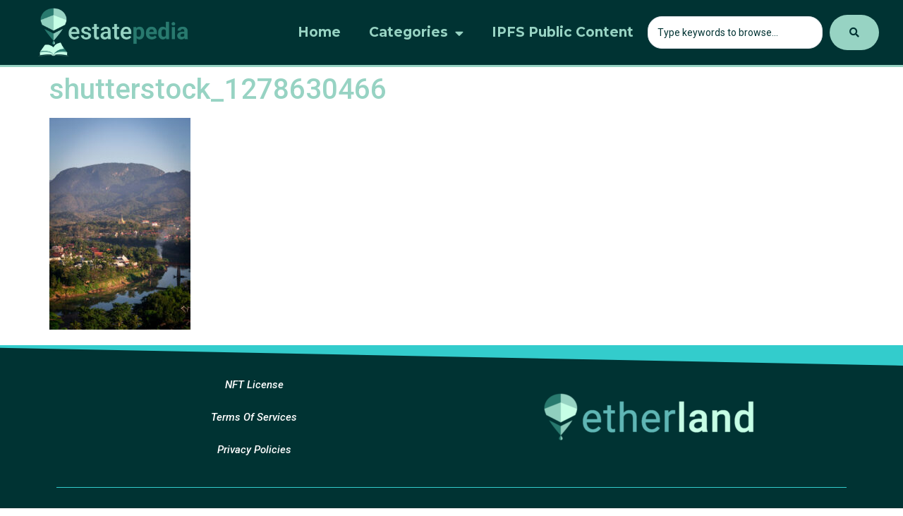

--- FILE ---
content_type: text/html; charset=UTF-8
request_url: https://estatepedia.etherland.world/shutterstock_1278630466/
body_size: 14303
content:
<!doctype html>
<html dir="ltr" lang="en-US"
	prefix="og: https://ogp.me/ns#" >
<head>
	<meta charset="UTF-8">
	<meta name="viewport" content="width=device-width, initial-scale=1">
	<link rel="profile" href="https://gmpg.org/xfn/11">
	<title>shutterstock_1278630466 - Estatepedia</title>

		<!-- All in One SEO 4.4.3 - aioseo.com -->
		<meta name="robots" content="max-image-preview:large" />
		<link rel="canonical" href="https://estatepedia.etherland.world/shutterstock_1278630466/" />
		<meta name="generator" content="All in One SEO (AIOSEO) 4.4.3" />
		<meta property="og:locale" content="en_US" />
		<meta property="og:site_name" content="Estatepedia - Saving Real Estate From Oblivion" />
		<meta property="og:type" content="article" />
		<meta property="og:title" content="shutterstock_1278630466 - Estatepedia" />
		<meta property="og:url" content="https://estatepedia.etherland.world/shutterstock_1278630466/" />
		<meta property="og:image" content="https://estatepedia.etherland.world/wp-content/uploads/2022/07/logo-estatepedia.png" />
		<meta property="og:image:secure_url" content="https://estatepedia.etherland.world/wp-content/uploads/2022/07/logo-estatepedia.png" />
		<meta property="og:image:width" content="1658" />
		<meta property="og:image:height" content="500" />
		<meta property="article:published_time" content="2022-10-31T00:29:06+00:00" />
		<meta property="article:modified_time" content="2022-10-31T00:29:06+00:00" />
		<meta name="twitter:card" content="summary_large_image" />
		<meta name="twitter:site" content="@EtherLandID" />
		<meta name="twitter:title" content="shutterstock_1278630466 - Estatepedia" />
		<meta name="twitter:creator" content="@EtherLandID" />
		<meta name="twitter:image" content="https://estatepedia.etherland.world/wp-content/uploads/2022/07/logo-estatepedia.png" />
		<script type="application/ld+json" class="aioseo-schema">
			{"@context":"https:\/\/schema.org","@graph":[{"@type":"BreadcrumbList","@id":"https:\/\/estatepedia.etherland.world\/shutterstock_1278630466\/#breadcrumblist","itemListElement":[{"@type":"ListItem","@id":"https:\/\/estatepedia.etherland.world\/#listItem","position":1,"item":{"@type":"WebPage","@id":"https:\/\/estatepedia.etherland.world\/","name":"Home","description":"The Estatepedia maintains and securely stores a wide range of data from Landmarks to Commercial Real Estate while granting ever-lasting traceability.","url":"https:\/\/estatepedia.etherland.world\/"},"nextItem":"https:\/\/estatepedia.etherland.world\/shutterstock_1278630466\/#listItem"},{"@type":"ListItem","@id":"https:\/\/estatepedia.etherland.world\/shutterstock_1278630466\/#listItem","position":2,"item":{"@type":"WebPage","@id":"https:\/\/estatepedia.etherland.world\/shutterstock_1278630466\/","name":"shutterstock_1278630466","url":"https:\/\/estatepedia.etherland.world\/shutterstock_1278630466\/"},"previousItem":"https:\/\/estatepedia.etherland.world\/#listItem"}]},{"@type":"ItemPage","@id":"https:\/\/estatepedia.etherland.world\/shutterstock_1278630466\/#itempage","url":"https:\/\/estatepedia.etherland.world\/shutterstock_1278630466\/","name":"shutterstock_1278630466 - Estatepedia","inLanguage":"en-US","isPartOf":{"@id":"https:\/\/estatepedia.etherland.world\/#website"},"breadcrumb":{"@id":"https:\/\/estatepedia.etherland.world\/shutterstock_1278630466\/#breadcrumblist"},"author":{"@id":"https:\/\/estatepedia.etherland.world\/author\/root_qr2y0yom\/#author"},"creator":{"@id":"https:\/\/estatepedia.etherland.world\/author\/root_qr2y0yom\/#author"},"datePublished":"2022-10-31T00:29:06+00:00","dateModified":"2022-10-31T00:29:06+00:00"},{"@type":"Organization","@id":"https:\/\/estatepedia.etherland.world\/#organization","name":"Estatepedia","url":"https:\/\/estatepedia.etherland.world\/","logo":{"@type":"ImageObject","url":"https:\/\/estatepedia.etherland.world\/wp-content\/uploads\/2022\/11\/cropped-favicon-estate2-1.png","@id":"https:\/\/estatepedia.etherland.world\/#organizationLogo","width":512,"height":512},"image":{"@id":"https:\/\/estatepedia.etherland.world\/#organizationLogo"},"sameAs":["https:\/\/twitter.com\/EtherLandID"]},{"@type":"Person","@id":"https:\/\/estatepedia.etherland.world\/author\/root_qr2y0yom\/#author","url":"https:\/\/estatepedia.etherland.world\/author\/root_qr2y0yom\/","name":"admin","image":{"@type":"ImageObject","@id":"https:\/\/estatepedia.etherland.world\/shutterstock_1278630466\/#authorImage","url":"https:\/\/secure.gravatar.com\/avatar\/be4edecfb584bec52c646a46a9d4dd09820566f38a65c0e9e4c875982476665d?s=96&d=mm&r=g","width":96,"height":96,"caption":"admin"}},{"@type":"WebSite","@id":"https:\/\/estatepedia.etherland.world\/#website","url":"https:\/\/estatepedia.etherland.world\/","name":"Estatepedia","description":"Saving Real Estate From Oblivion","inLanguage":"en-US","publisher":{"@id":"https:\/\/estatepedia.etherland.world\/#organization"}}]}
		</script>
		<!-- All in One SEO -->

<link rel="alternate" type="application/rss+xml" title="Estatepedia &raquo; Feed" href="https://estatepedia.etherland.world/feed/" />
<link rel="alternate" type="application/rss+xml" title="Estatepedia &raquo; Comments Feed" href="https://estatepedia.etherland.world/comments/feed/" />
<link rel="alternate" title="oEmbed (JSON)" type="application/json+oembed" href="https://estatepedia.etherland.world/wp-json/oembed/1.0/embed?url=https%3A%2F%2Festatepedia.etherland.world%2Fshutterstock_1278630466%2F" />
<link rel="alternate" title="oEmbed (XML)" type="text/xml+oembed" href="https://estatepedia.etherland.world/wp-json/oembed/1.0/embed?url=https%3A%2F%2Festatepedia.etherland.world%2Fshutterstock_1278630466%2F&#038;format=xml" />
		<!-- This site uses the Google Analytics by MonsterInsights plugin v8.18 - Using Analytics tracking - https://www.monsterinsights.com/ -->
		<!-- Note: MonsterInsights is not currently configured on this site. The site owner needs to authenticate with Google Analytics in the MonsterInsights settings panel. -->
					<!-- No tracking code set -->
				<!-- / Google Analytics by MonsterInsights -->
		<style id='wp-img-auto-sizes-contain-inline-css'>
img:is([sizes=auto i],[sizes^="auto," i]){contain-intrinsic-size:3000px 1500px}
/*# sourceURL=wp-img-auto-sizes-contain-inline-css */
</style>
<style id='wp-emoji-styles-inline-css'>

	img.wp-smiley, img.emoji {
		display: inline !important;
		border: none !important;
		box-shadow: none !important;
		height: 1em !important;
		width: 1em !important;
		margin: 0 0.07em !important;
		vertical-align: -0.1em !important;
		background: none !important;
		padding: 0 !important;
	}
/*# sourceURL=wp-emoji-styles-inline-css */
</style>
<link rel='stylesheet' id='wp-block-library-css' href='https://estatepedia.etherland.world/wp-includes/css/dist/block-library/style.min.css?ver=6.9' media='all' />
<style id='global-styles-inline-css'>
:root{--wp--preset--aspect-ratio--square: 1;--wp--preset--aspect-ratio--4-3: 4/3;--wp--preset--aspect-ratio--3-4: 3/4;--wp--preset--aspect-ratio--3-2: 3/2;--wp--preset--aspect-ratio--2-3: 2/3;--wp--preset--aspect-ratio--16-9: 16/9;--wp--preset--aspect-ratio--9-16: 9/16;--wp--preset--color--black: #000000;--wp--preset--color--cyan-bluish-gray: #abb8c3;--wp--preset--color--white: #ffffff;--wp--preset--color--pale-pink: #f78da7;--wp--preset--color--vivid-red: #cf2e2e;--wp--preset--color--luminous-vivid-orange: #ff6900;--wp--preset--color--luminous-vivid-amber: #fcb900;--wp--preset--color--light-green-cyan: #7bdcb5;--wp--preset--color--vivid-green-cyan: #00d084;--wp--preset--color--pale-cyan-blue: #8ed1fc;--wp--preset--color--vivid-cyan-blue: #0693e3;--wp--preset--color--vivid-purple: #9b51e0;--wp--preset--gradient--vivid-cyan-blue-to-vivid-purple: linear-gradient(135deg,rgb(6,147,227) 0%,rgb(155,81,224) 100%);--wp--preset--gradient--light-green-cyan-to-vivid-green-cyan: linear-gradient(135deg,rgb(122,220,180) 0%,rgb(0,208,130) 100%);--wp--preset--gradient--luminous-vivid-amber-to-luminous-vivid-orange: linear-gradient(135deg,rgb(252,185,0) 0%,rgb(255,105,0) 100%);--wp--preset--gradient--luminous-vivid-orange-to-vivid-red: linear-gradient(135deg,rgb(255,105,0) 0%,rgb(207,46,46) 100%);--wp--preset--gradient--very-light-gray-to-cyan-bluish-gray: linear-gradient(135deg,rgb(238,238,238) 0%,rgb(169,184,195) 100%);--wp--preset--gradient--cool-to-warm-spectrum: linear-gradient(135deg,rgb(74,234,220) 0%,rgb(151,120,209) 20%,rgb(207,42,186) 40%,rgb(238,44,130) 60%,rgb(251,105,98) 80%,rgb(254,248,76) 100%);--wp--preset--gradient--blush-light-purple: linear-gradient(135deg,rgb(255,206,236) 0%,rgb(152,150,240) 100%);--wp--preset--gradient--blush-bordeaux: linear-gradient(135deg,rgb(254,205,165) 0%,rgb(254,45,45) 50%,rgb(107,0,62) 100%);--wp--preset--gradient--luminous-dusk: linear-gradient(135deg,rgb(255,203,112) 0%,rgb(199,81,192) 50%,rgb(65,88,208) 100%);--wp--preset--gradient--pale-ocean: linear-gradient(135deg,rgb(255,245,203) 0%,rgb(182,227,212) 50%,rgb(51,167,181) 100%);--wp--preset--gradient--electric-grass: linear-gradient(135deg,rgb(202,248,128) 0%,rgb(113,206,126) 100%);--wp--preset--gradient--midnight: linear-gradient(135deg,rgb(2,3,129) 0%,rgb(40,116,252) 100%);--wp--preset--font-size--small: 13px;--wp--preset--font-size--medium: 20px;--wp--preset--font-size--large: 36px;--wp--preset--font-size--x-large: 42px;--wp--preset--spacing--20: 0.44rem;--wp--preset--spacing--30: 0.67rem;--wp--preset--spacing--40: 1rem;--wp--preset--spacing--50: 1.5rem;--wp--preset--spacing--60: 2.25rem;--wp--preset--spacing--70: 3.38rem;--wp--preset--spacing--80: 5.06rem;--wp--preset--shadow--natural: 6px 6px 9px rgba(0, 0, 0, 0.2);--wp--preset--shadow--deep: 12px 12px 50px rgba(0, 0, 0, 0.4);--wp--preset--shadow--sharp: 6px 6px 0px rgba(0, 0, 0, 0.2);--wp--preset--shadow--outlined: 6px 6px 0px -3px rgb(255, 255, 255), 6px 6px rgb(0, 0, 0);--wp--preset--shadow--crisp: 6px 6px 0px rgb(0, 0, 0);}:where(.is-layout-flex){gap: 0.5em;}:where(.is-layout-grid){gap: 0.5em;}body .is-layout-flex{display: flex;}.is-layout-flex{flex-wrap: wrap;align-items: center;}.is-layout-flex > :is(*, div){margin: 0;}body .is-layout-grid{display: grid;}.is-layout-grid > :is(*, div){margin: 0;}:where(.wp-block-columns.is-layout-flex){gap: 2em;}:where(.wp-block-columns.is-layout-grid){gap: 2em;}:where(.wp-block-post-template.is-layout-flex){gap: 1.25em;}:where(.wp-block-post-template.is-layout-grid){gap: 1.25em;}.has-black-color{color: var(--wp--preset--color--black) !important;}.has-cyan-bluish-gray-color{color: var(--wp--preset--color--cyan-bluish-gray) !important;}.has-white-color{color: var(--wp--preset--color--white) !important;}.has-pale-pink-color{color: var(--wp--preset--color--pale-pink) !important;}.has-vivid-red-color{color: var(--wp--preset--color--vivid-red) !important;}.has-luminous-vivid-orange-color{color: var(--wp--preset--color--luminous-vivid-orange) !important;}.has-luminous-vivid-amber-color{color: var(--wp--preset--color--luminous-vivid-amber) !important;}.has-light-green-cyan-color{color: var(--wp--preset--color--light-green-cyan) !important;}.has-vivid-green-cyan-color{color: var(--wp--preset--color--vivid-green-cyan) !important;}.has-pale-cyan-blue-color{color: var(--wp--preset--color--pale-cyan-blue) !important;}.has-vivid-cyan-blue-color{color: var(--wp--preset--color--vivid-cyan-blue) !important;}.has-vivid-purple-color{color: var(--wp--preset--color--vivid-purple) !important;}.has-black-background-color{background-color: var(--wp--preset--color--black) !important;}.has-cyan-bluish-gray-background-color{background-color: var(--wp--preset--color--cyan-bluish-gray) !important;}.has-white-background-color{background-color: var(--wp--preset--color--white) !important;}.has-pale-pink-background-color{background-color: var(--wp--preset--color--pale-pink) !important;}.has-vivid-red-background-color{background-color: var(--wp--preset--color--vivid-red) !important;}.has-luminous-vivid-orange-background-color{background-color: var(--wp--preset--color--luminous-vivid-orange) !important;}.has-luminous-vivid-amber-background-color{background-color: var(--wp--preset--color--luminous-vivid-amber) !important;}.has-light-green-cyan-background-color{background-color: var(--wp--preset--color--light-green-cyan) !important;}.has-vivid-green-cyan-background-color{background-color: var(--wp--preset--color--vivid-green-cyan) !important;}.has-pale-cyan-blue-background-color{background-color: var(--wp--preset--color--pale-cyan-blue) !important;}.has-vivid-cyan-blue-background-color{background-color: var(--wp--preset--color--vivid-cyan-blue) !important;}.has-vivid-purple-background-color{background-color: var(--wp--preset--color--vivid-purple) !important;}.has-black-border-color{border-color: var(--wp--preset--color--black) !important;}.has-cyan-bluish-gray-border-color{border-color: var(--wp--preset--color--cyan-bluish-gray) !important;}.has-white-border-color{border-color: var(--wp--preset--color--white) !important;}.has-pale-pink-border-color{border-color: var(--wp--preset--color--pale-pink) !important;}.has-vivid-red-border-color{border-color: var(--wp--preset--color--vivid-red) !important;}.has-luminous-vivid-orange-border-color{border-color: var(--wp--preset--color--luminous-vivid-orange) !important;}.has-luminous-vivid-amber-border-color{border-color: var(--wp--preset--color--luminous-vivid-amber) !important;}.has-light-green-cyan-border-color{border-color: var(--wp--preset--color--light-green-cyan) !important;}.has-vivid-green-cyan-border-color{border-color: var(--wp--preset--color--vivid-green-cyan) !important;}.has-pale-cyan-blue-border-color{border-color: var(--wp--preset--color--pale-cyan-blue) !important;}.has-vivid-cyan-blue-border-color{border-color: var(--wp--preset--color--vivid-cyan-blue) !important;}.has-vivid-purple-border-color{border-color: var(--wp--preset--color--vivid-purple) !important;}.has-vivid-cyan-blue-to-vivid-purple-gradient-background{background: var(--wp--preset--gradient--vivid-cyan-blue-to-vivid-purple) !important;}.has-light-green-cyan-to-vivid-green-cyan-gradient-background{background: var(--wp--preset--gradient--light-green-cyan-to-vivid-green-cyan) !important;}.has-luminous-vivid-amber-to-luminous-vivid-orange-gradient-background{background: var(--wp--preset--gradient--luminous-vivid-amber-to-luminous-vivid-orange) !important;}.has-luminous-vivid-orange-to-vivid-red-gradient-background{background: var(--wp--preset--gradient--luminous-vivid-orange-to-vivid-red) !important;}.has-very-light-gray-to-cyan-bluish-gray-gradient-background{background: var(--wp--preset--gradient--very-light-gray-to-cyan-bluish-gray) !important;}.has-cool-to-warm-spectrum-gradient-background{background: var(--wp--preset--gradient--cool-to-warm-spectrum) !important;}.has-blush-light-purple-gradient-background{background: var(--wp--preset--gradient--blush-light-purple) !important;}.has-blush-bordeaux-gradient-background{background: var(--wp--preset--gradient--blush-bordeaux) !important;}.has-luminous-dusk-gradient-background{background: var(--wp--preset--gradient--luminous-dusk) !important;}.has-pale-ocean-gradient-background{background: var(--wp--preset--gradient--pale-ocean) !important;}.has-electric-grass-gradient-background{background: var(--wp--preset--gradient--electric-grass) !important;}.has-midnight-gradient-background{background: var(--wp--preset--gradient--midnight) !important;}.has-small-font-size{font-size: var(--wp--preset--font-size--small) !important;}.has-medium-font-size{font-size: var(--wp--preset--font-size--medium) !important;}.has-large-font-size{font-size: var(--wp--preset--font-size--large) !important;}.has-x-large-font-size{font-size: var(--wp--preset--font-size--x-large) !important;}
/*# sourceURL=global-styles-inline-css */
</style>

<style id='classic-theme-styles-inline-css'>
/*! This file is auto-generated */
.wp-block-button__link{color:#fff;background-color:#32373c;border-radius:9999px;box-shadow:none;text-decoration:none;padding:calc(.667em + 2px) calc(1.333em + 2px);font-size:1.125em}.wp-block-file__button{background:#32373c;color:#fff;text-decoration:none}
/*# sourceURL=/wp-includes/css/classic-themes.min.css */
</style>
<link rel='stylesheet' id='sbttb-fonts-css' href='https://estatepedia.etherland.world/wp-content/plugins/smooth-back-to-top-button/assets/css/sbttb-fonts.css?ver=1.1.11' media='all' />
<link rel='stylesheet' id='sbttb-style-css' href='https://estatepedia.etherland.world/wp-content/plugins/smooth-back-to-top-button/assets/css/smooth-back-to-top-button.css?ver=1.1.11' media='all' />
<link rel='stylesheet' id='hello-elementor-css' href='https://estatepedia.etherland.world/wp-content/themes/hello-elementor/style.min.css?ver=2.8.1' media='all' />
<link rel='stylesheet' id='hello-elementor-theme-style-css' href='https://estatepedia.etherland.world/wp-content/themes/hello-elementor/theme.min.css?ver=2.8.1' media='all' />
<link rel='stylesheet' id='elementor-frontend-css' href='https://estatepedia.etherland.world/wp-content/uploads/elementor/css/custom-frontend-lite.min.css?ver=1692708660' media='all' />
<link rel='stylesheet' id='elementor-post-5-css' href='https://estatepedia.etherland.world/wp-content/uploads/elementor/css/post-5.css?ver=1692708660' media='all' />
<link rel='stylesheet' id='elementor-icons-css' href='https://estatepedia.etherland.world/wp-content/plugins/elementor/assets/lib/eicons/css/elementor-icons.min.css?ver=5.21.0' media='all' />
<link rel='stylesheet' id='swiper-css' href='https://estatepedia.etherland.world/wp-content/plugins/elementor/assets/lib/swiper/css/swiper.min.css?ver=5.3.6' media='all' />
<link rel='stylesheet' id='elementor-pro-css' href='https://estatepedia.etherland.world/wp-content/uploads/elementor/css/custom-pro-frontend-lite.min.css?ver=1692708671' media='all' />
<link rel='stylesheet' id='elementor-global-css' href='https://estatepedia.etherland.world/wp-content/uploads/elementor/css/global.css?ver=1692708657' media='all' />
<link rel='stylesheet' id='elementor-post-8269-css' href='https://estatepedia.etherland.world/wp-content/uploads/elementor/css/post-8269.css?ver=1695036633' media='all' />
<link rel='stylesheet' id='elementor-post-8222-css' href='https://estatepedia.etherland.world/wp-content/uploads/elementor/css/post-8222.css?ver=1692708658' media='all' />
<link rel='stylesheet' id='jquery-chosen-css' href='https://estatepedia.etherland.world/wp-content/plugins/jet-search/assets/lib/chosen/chosen.min.css?ver=1.8.7' media='all' />
<link rel='stylesheet' id='jet-search-css' href='https://estatepedia.etherland.world/wp-content/plugins/jet-search/assets/css/jet-search.css?ver=3.0.2' media='all' />
<link rel='stylesheet' id='google-fonts-1-css' href='https://fonts.googleapis.com/css?family=Roboto%3A100%2C100italic%2C200%2C200italic%2C300%2C300italic%2C400%2C400italic%2C500%2C500italic%2C600%2C600italic%2C700%2C700italic%2C800%2C800italic%2C900%2C900italic%7CRoboto+Slab%3A100%2C100italic%2C200%2C200italic%2C300%2C300italic%2C400%2C400italic%2C500%2C500italic%2C600%2C600italic%2C700%2C700italic%2C800%2C800italic%2C900%2C900italic%7CSquada+One%3A100%2C100italic%2C200%2C200italic%2C300%2C300italic%2C400%2C400italic%2C500%2C500italic%2C600%2C600italic%2C700%2C700italic%2C800%2C800italic%2C900%2C900italic%7CMontserrat%3A100%2C100italic%2C200%2C200italic%2C300%2C300italic%2C400%2C400italic%2C500%2C500italic%2C600%2C600italic%2C700%2C700italic%2C800%2C800italic%2C900%2C900italic&#038;display=auto&#038;ver=6.9' media='all' />
<link rel='stylesheet' id='elementor-icons-shared-0-css' href='https://estatepedia.etherland.world/wp-content/plugins/elementor/assets/lib/font-awesome/css/fontawesome.min.css?ver=5.15.3' media='all' />
<link rel='stylesheet' id='elementor-icons-fa-solid-css' href='https://estatepedia.etherland.world/wp-content/plugins/elementor/assets/lib/font-awesome/css/solid.min.css?ver=5.15.3' media='all' />
<link rel='stylesheet' id='elementor-icons-fa-brands-css' href='https://estatepedia.etherland.world/wp-content/plugins/elementor/assets/lib/font-awesome/css/brands.min.css?ver=5.15.3' media='all' />
<link rel="preconnect" href="https://fonts.gstatic.com/" crossorigin><script src="https://estatepedia.etherland.world/wp-includes/js/jquery/jquery.min.js?ver=3.7.1" id="jquery-core-js"></script>
<script src="https://estatepedia.etherland.world/wp-includes/js/jquery/jquery-migrate.min.js?ver=3.4.1" id="jquery-migrate-js"></script>
<link rel="https://api.w.org/" href="https://estatepedia.etherland.world/wp-json/" /><link rel="alternate" title="JSON" type="application/json" href="https://estatepedia.etherland.world/wp-json/wp/v2/media/6353" /><link rel="EditURI" type="application/rsd+xml" title="RSD" href="https://estatepedia.etherland.world/xmlrpc.php?rsd" />
<meta name="generator" content="WordPress 6.9" />
<link rel='shortlink' href='https://estatepedia.etherland.world/?p=6353' />

            <style type="text/css">
                .progress-wrap {
                    bottom: 25px;
                    height: 55px;
                    width: 55px;
                    border-radius: 55px;
                    background-color: #97d3c3;
                    box-shadow: inset 0 0 0 2px #97d3c3;
                }

                .progress-wrap.btn-left-side {
                    left: 25px;
                }

                .progress-wrap.btn-right-side {
                    right: 25px;
                }

                .progress-wrap::after {
                    width: 55px;
                    height: 55px;
                    color: #003333;
                    font-size: 30px;
                    content: '\e900';
                    line-height: 55px;
                }

                .progress-wrap:hover::after {
                    color: #003333;
                }

                .progress-wrap svg.progress-circle path {
                    stroke: #003333;
                    stroke-width: 5px;
                }

                
                
                
            </style>

			
        <script type="text/javascript">
            var jQueryMigrateHelperHasSentDowngrade = false;

			window.onerror = function( msg, url, line, col, error ) {
				// Break out early, do not processing if a downgrade reqeust was already sent.
				if ( jQueryMigrateHelperHasSentDowngrade ) {
					return true;
                }

				var xhr = new XMLHttpRequest();
				var nonce = '1302d5befc';
				var jQueryFunctions = [
					'andSelf',
					'browser',
					'live',
					'boxModel',
					'support.boxModel',
					'size',
					'swap',
					'clean',
					'sub',
                ];
				var match_pattern = /\)\.(.+?) is not a function/;
                var erroredFunction = msg.match( match_pattern );

                // If there was no matching functions, do not try to downgrade.
                if ( null === erroredFunction || typeof erroredFunction !== 'object' || typeof erroredFunction[1] === "undefined" || -1 === jQueryFunctions.indexOf( erroredFunction[1] ) ) {
                    return true;
                }

                // Set that we've now attempted a downgrade request.
                jQueryMigrateHelperHasSentDowngrade = true;

				xhr.open( 'POST', 'https://estatepedia.etherland.world/wp-admin/admin-ajax.php' );
				xhr.setRequestHeader( 'Content-Type', 'application/x-www-form-urlencoded' );
				xhr.onload = function () {
					var response,
                        reload = false;

					if ( 200 === xhr.status ) {
                        try {
                        	response = JSON.parse( xhr.response );

                        	reload = response.data.reload;
                        } catch ( e ) {
                        	reload = false;
                        }
                    }

					// Automatically reload the page if a deprecation caused an automatic downgrade, ensure visitors get the best possible experience.
					if ( reload ) {
						location.reload();
                    }
				};

				xhr.send( encodeURI( 'action=jquery-migrate-downgrade-version&_wpnonce=' + nonce ) );

				// Suppress error alerts in older browsers
				return true;
			}
        </script>

		<meta name="generator" content="Elementor 3.15.3; features: e_dom_optimization, e_optimized_assets_loading, e_optimized_css_loading, additional_custom_breakpoints; settings: css_print_method-external, google_font-enabled, font_display-auto">
<link rel="icon" href="https://estatepedia.etherland.world/wp-content/uploads/2022/11/cropped-favicon-estate2-1-32x32.png" sizes="32x32" />
<link rel="icon" href="https://estatepedia.etherland.world/wp-content/uploads/2022/11/cropped-favicon-estate2-1-192x192.png" sizes="192x192" />
<link rel="apple-touch-icon" href="https://estatepedia.etherland.world/wp-content/uploads/2022/11/cropped-favicon-estate2-1-180x180.png" />
<meta name="msapplication-TileImage" content="https://estatepedia.etherland.world/wp-content/uploads/2022/11/cropped-favicon-estate2-1-270x270.png" />
<link rel='stylesheet' id='e-animations-css' href='https://estatepedia.etherland.world/wp-content/plugins/elementor/assets/lib/animations/animations.min.css?ver=3.15.3' media='all' />
</head>
<body class="attachment wp-singular attachment-template-default single single-attachment postid-6353 attachmentid-6353 attachment-jpeg wp-custom-logo wp-theme-hello-elementor elementor-default elementor-kit-5">


<a class="skip-link screen-reader-text" href="#content">Skip to content</a>

		<header data-elementor-type="header" data-elementor-id="8269" class="elementor elementor-8269 elementor-location-header" data-elementor-post-type="elementor_library">
								<header class="elementor-section elementor-top-section elementor-element elementor-element-20a61f72 elementor-section-content-middle elementor-section-full_width elementor-section-stretched elementor-section-height-default elementor-section-height-default" data-id="20a61f72" data-element_type="section" data-settings="{&quot;background_background&quot;:&quot;classic&quot;,&quot;stretch_section&quot;:&quot;section-stretched&quot;,&quot;sticky&quot;:&quot;top&quot;,&quot;sticky_on&quot;:[&quot;widescreen&quot;,&quot;desktop&quot;,&quot;tablet_extra&quot;,&quot;tablet&quot;,&quot;mobile&quot;],&quot;sticky_offset&quot;:0,&quot;sticky_effects_offset&quot;:0}">
						<div class="elementor-container elementor-column-gap-no">
					<div class="elementor-column elementor-col-33 elementor-top-column elementor-element elementor-element-5ccf7f70" data-id="5ccf7f70" data-element_type="column">
			<div class="elementor-widget-wrap elementor-element-populated">
								<div class="elementor-element elementor-element-5f39c546 elementor-widget elementor-widget-theme-site-logo elementor-widget-image" data-id="5f39c546" data-element_type="widget" data-widget_type="theme-site-logo.default">
				<div class="elementor-widget-container">
			<style>/*! elementor - v3.15.0 - 20-08-2023 */
.elementor-widget-image{text-align:center}.elementor-widget-image a{display:inline-block}.elementor-widget-image a img[src$=".svg"]{width:48px}.elementor-widget-image img{vertical-align:middle;display:inline-block}</style>								<a href="https://estatepedia.etherland.world">
			<img width="1658" height="500" src="https://estatepedia.etherland.world/wp-content/uploads/2022/07/logo-estatepedia.png" class="attachment-full size-full wp-image-7703" alt="" srcset="https://estatepedia.etherland.world/wp-content/uploads/2022/07/logo-estatepedia.png 1658w, https://estatepedia.etherland.world/wp-content/uploads/2022/07/logo-estatepedia-300x90.png 300w, https://estatepedia.etherland.world/wp-content/uploads/2022/07/logo-estatepedia-1024x309.png 1024w, https://estatepedia.etherland.world/wp-content/uploads/2022/07/logo-estatepedia-768x232.png 768w, https://estatepedia.etherland.world/wp-content/uploads/2022/07/logo-estatepedia-1536x463.png 1536w, https://estatepedia.etherland.world/wp-content/uploads/2022/07/logo-estatepedia-750x226.png 750w" sizes="(max-width: 1658px) 100vw, 1658px" />				</a>
											</div>
				</div>
					</div>
		</div>
				<div class="elementor-column elementor-col-33 elementor-top-column elementor-element elementor-element-41178a8c" data-id="41178a8c" data-element_type="column">
			<div class="elementor-widget-wrap elementor-element-populated">
								<div class="elementor-element elementor-element-2c9d7624 elementor-nav-menu__align-right elementor-nav-menu__text-align-center elementor-nav-menu--stretch elementor-nav-menu--dropdown-tablet elementor-nav-menu--toggle elementor-nav-menu--burger elementor-widget elementor-widget-nav-menu" data-id="2c9d7624" data-element_type="widget" data-settings="{&quot;full_width&quot;:&quot;stretch&quot;,&quot;layout&quot;:&quot;horizontal&quot;,&quot;submenu_icon&quot;:{&quot;value&quot;:&quot;&lt;i class=\&quot;fas fa-caret-down\&quot;&gt;&lt;\/i&gt;&quot;,&quot;library&quot;:&quot;fa-solid&quot;},&quot;toggle&quot;:&quot;burger&quot;}" data-widget_type="nav-menu.default">
				<div class="elementor-widget-container">
			<link rel="stylesheet" href="https://estatepedia.etherland.world/wp-content/uploads/elementor/css/custom-pro-widget-nav-menu.min.css?ver=0">			<nav class="elementor-nav-menu--main elementor-nav-menu__container elementor-nav-menu--layout-horizontal e--pointer-none">
				<ul id="menu-1-2c9d7624" class="elementor-nav-menu"><li class="menu-item menu-item-type-post_type menu-item-object-page menu-item-home menu-item-8173"><a href="https://estatepedia.etherland.world/" class="elementor-item">Home</a></li>
<li class="menu-item menu-item-type-custom menu-item-object-custom menu-item-home menu-item-has-children menu-item-7729"><a href="https://estatepedia.etherland.world/#cat" class="elementor-item elementor-item-anchor">Categories</a>
<ul class="sub-menu elementor-nav-menu--dropdown">
	<li class="menu-item menu-item-type-post_type menu-item-object-page menu-item-7737"><a href="https://estatepedia.etherland.world/landmarks/" class="elementor-sub-item">Landmarks</a></li>
	<li class="menu-item menu-item-type-post_type menu-item-object-page menu-item-7733"><a href="https://estatepedia.etherland.world/residential/" class="elementor-sub-item">Residential</a></li>
	<li class="menu-item menu-item-type-post_type menu-item-object-page menu-item-7732"><a href="https://estatepedia.etherland.world/commercial/" class="elementor-sub-item">Commercial</a></li>
	<li class="menu-item menu-item-type-post_type menu-item-object-page menu-item-7731"><a href="https://estatepedia.etherland.world/common-services-and-infrastructures/" class="elementor-sub-item">Common Services and Infrastructures</a></li>
	<li class="menu-item menu-item-type-post_type menu-item-object-page menu-item-7730"><a href="https://estatepedia.etherland.world/industrial/" class="elementor-sub-item">Industrial</a></li>
	<li class="menu-item menu-item-type-post_type menu-item-object-page menu-item-7736"><a href="https://estatepedia.etherland.world/agricultural/" class="elementor-sub-item">Agricultural</a></li>
	<li class="menu-item menu-item-type-post_type menu-item-object-page menu-item-7734"><a href="https://estatepedia.etherland.world/other-land-types/" class="elementor-sub-item">Other Land Types</a></li>
	<li class="menu-item menu-item-type-post_type menu-item-object-page menu-item-7735"><a href="https://estatepedia.etherland.world/water-resources/" class="elementor-sub-item">Water Resources</a></li>
</ul>
</li>
<li class="menu-item menu-item-type-post_type menu-item-object-page menu-item-7727"><a href="https://estatepedia.etherland.world/ipfs-public-content/" class="elementor-item">IPFS Public Content</a></li>
</ul>			</nav>
					<div class="elementor-menu-toggle" role="button" tabindex="0" aria-label="Menu Toggle" aria-expanded="false">
			<i aria-hidden="true" role="presentation" class="elementor-menu-toggle__icon--open eicon-menu-bar"></i><i aria-hidden="true" role="presentation" class="elementor-menu-toggle__icon--close eicon-close"></i>			<span class="elementor-screen-only">Menu</span>
		</div>
					<nav class="elementor-nav-menu--dropdown elementor-nav-menu__container" aria-hidden="true">
				<ul id="menu-2-2c9d7624" class="elementor-nav-menu"><li class="menu-item menu-item-type-post_type menu-item-object-page menu-item-home menu-item-8173"><a href="https://estatepedia.etherland.world/" class="elementor-item" tabindex="-1">Home</a></li>
<li class="menu-item menu-item-type-custom menu-item-object-custom menu-item-home menu-item-has-children menu-item-7729"><a href="https://estatepedia.etherland.world/#cat" class="elementor-item elementor-item-anchor" tabindex="-1">Categories</a>
<ul class="sub-menu elementor-nav-menu--dropdown">
	<li class="menu-item menu-item-type-post_type menu-item-object-page menu-item-7737"><a href="https://estatepedia.etherland.world/landmarks/" class="elementor-sub-item" tabindex="-1">Landmarks</a></li>
	<li class="menu-item menu-item-type-post_type menu-item-object-page menu-item-7733"><a href="https://estatepedia.etherland.world/residential/" class="elementor-sub-item" tabindex="-1">Residential</a></li>
	<li class="menu-item menu-item-type-post_type menu-item-object-page menu-item-7732"><a href="https://estatepedia.etherland.world/commercial/" class="elementor-sub-item" tabindex="-1">Commercial</a></li>
	<li class="menu-item menu-item-type-post_type menu-item-object-page menu-item-7731"><a href="https://estatepedia.etherland.world/common-services-and-infrastructures/" class="elementor-sub-item" tabindex="-1">Common Services and Infrastructures</a></li>
	<li class="menu-item menu-item-type-post_type menu-item-object-page menu-item-7730"><a href="https://estatepedia.etherland.world/industrial/" class="elementor-sub-item" tabindex="-1">Industrial</a></li>
	<li class="menu-item menu-item-type-post_type menu-item-object-page menu-item-7736"><a href="https://estatepedia.etherland.world/agricultural/" class="elementor-sub-item" tabindex="-1">Agricultural</a></li>
	<li class="menu-item menu-item-type-post_type menu-item-object-page menu-item-7734"><a href="https://estatepedia.etherland.world/other-land-types/" class="elementor-sub-item" tabindex="-1">Other Land Types</a></li>
	<li class="menu-item menu-item-type-post_type menu-item-object-page menu-item-7735"><a href="https://estatepedia.etherland.world/water-resources/" class="elementor-sub-item" tabindex="-1">Water Resources</a></li>
</ul>
</li>
<li class="menu-item menu-item-type-post_type menu-item-object-page menu-item-7727"><a href="https://estatepedia.etherland.world/ipfs-public-content/" class="elementor-item" tabindex="-1">IPFS Public Content</a></li>
</ul>			</nav>
				</div>
				</div>
					</div>
		</div>
				<div class="elementor-column elementor-col-33 elementor-top-column elementor-element elementor-element-3abc825d elementor-hidden-tablet elementor-hidden-mobile" data-id="3abc825d" data-element_type="column">
			<div class="elementor-widget-wrap elementor-element-populated">
								<div class="elementor-element elementor-element-1b6974a elementor-widget elementor-widget-jet-ajax-search" data-id="1b6974a" data-element_type="widget" data-widget_type="jet-ajax-search.default">
				<div class="elementor-widget-container">
			<div class="elementor-jet-ajax-search jet-search">
<div class="jet-ajax-search jet-ajax-search--mobile-skin" data-settings="{&quot;search_source&quot;:[&quot;post&quot;],&quot;search_taxonomy&quot;:&quot;&quot;,&quot;include_terms_ids&quot;:&quot;&quot;,&quot;exclude_terms_ids&quot;:&quot;&quot;,&quot;exclude_posts_ids&quot;:&quot;&quot;,&quot;custom_fields_source&quot;:&quot;&quot;,&quot;limit_query&quot;:5,&quot;limit_query_tablet&quot;:&quot;&quot;,&quot;limit_query_mobile&quot;:&quot;&quot;,&quot;limit_query_in_result_area&quot;:25,&quot;results_order_by&quot;:&quot;relevance&quot;,&quot;results_order&quot;:&quot;asc&quot;,&quot;sentence&quot;:&quot;yes&quot;,&quot;search_in_taxonomy&quot;:&quot;yes&quot;,&quot;search_in_taxonomy_source&quot;:[&quot;category&quot;],&quot;results_area_width_by&quot;:&quot;form&quot;,&quot;results_area_custom_width&quot;:&quot;&quot;,&quot;results_area_custom_position&quot;:&quot;&quot;,&quot;thumbnail_visible&quot;:&quot;yes&quot;,&quot;thumbnail_size&quot;:&quot;thumbnail&quot;,&quot;thumbnail_placeholder&quot;:{&quot;url&quot;:&quot;https:\/\/estatepedia.etherland.world\/wp-content\/plugins\/elementor\/assets\/images\/placeholder.png&quot;,&quot;id&quot;:&quot;&quot;,&quot;size&quot;:&quot;&quot;},&quot;post_content_source&quot;:&quot;excerpt&quot;,&quot;post_content_custom_field_key&quot;:&quot;&quot;,&quot;post_content_length&quot;:30,&quot;show_product_price&quot;:&quot;&quot;,&quot;show_product_rating&quot;:&quot;&quot;,&quot;show_result_new_tab&quot;:&quot;yes&quot;,&quot;highlight_searched_text&quot;:&quot;&quot;,&quot;bullet_pagination&quot;:&quot;&quot;,&quot;number_pagination&quot;:&quot;&quot;,&quot;navigation_arrows&quot;:&quot;in_header&quot;,&quot;navigation_arrows_type&quot;:&quot;angle&quot;,&quot;show_title_related_meta&quot;:&quot;&quot;,&quot;meta_title_related_position&quot;:&quot;&quot;,&quot;title_related_meta&quot;:&quot;&quot;,&quot;show_content_related_meta&quot;:&quot;&quot;,&quot;meta_content_related_position&quot;:&quot;&quot;,&quot;content_related_meta&quot;:&quot;&quot;,&quot;negative_search&quot;:&quot;Sorry, but nothing matched your search terms.&quot;,&quot;server_error&quot;:&quot;Sorry, but we cannot handle your search query now. Please, try again later!&quot;}">
<form class="jet-ajax-search__form" method="get" action="https://estatepedia.etherland.world/" role="search" target="_blank">
	<div class="jet-ajax-search__fields-holder">
		<div class="jet-ajax-search__field-wrapper">
						<input class="jet-ajax-search__field" type="search" placeholder="Type keywords to browse..." value="" name="s" autocomplete="off" />
			<input type="hidden" value="{&quot;search_source&quot;:&quot;post&quot;,&quot;results_order_by&quot;:&quot;relevance&quot;,&quot;results_order&quot;:&quot;asc&quot;,&quot;sentence&quot;:&quot;yes&quot;,&quot;search_in_taxonomy&quot;:&quot;yes&quot;,&quot;search_in_taxonomy_source&quot;:[&quot;category&quot;]}" name="jet_ajax_search_settings" />

							<input type="hidden" value="post" name="post_type" />
			
					</div>
			</div>
	
<button class="jet-ajax-search__submit" type="submit" aria-label="search submit"><span class="jet-ajax-search__submit-icon jet-ajax-search-icon"><i aria-hidden="true" class="fas fa-search"></i></span></button>
</form>

<div class="jet-ajax-search__results-area" >
	<div class="jet-ajax-search__results-holder">
		<div class="jet-ajax-search__results-header">
			
<button class="jet-ajax-search__results-count"><span></span> Results</button>
			<div class="jet-ajax-search__navigation-holder"></div>
		</div>
		<div class="jet-ajax-search__results-list">
			<div class="jet-ajax-search__results-list-inner"></div>
		</div>
		<div class="jet-ajax-search__results-footer">
			<button class="jet-ajax-search__full-results">See all results</button>			<div class="jet-ajax-search__navigation-holder"></div>
		</div>
	</div>
	<div class="jet-ajax-search__message"></div>
	
<div class="jet-ajax-search__spinner-holder">
	<div class="jet-ajax-search__spinner">
		<div class="rect rect-1"></div>
		<div class="rect rect-2"></div>
		<div class="rect rect-3"></div>
		<div class="rect rect-4"></div>
		<div class="rect rect-5"></div>
	</div>
</div>
</div>
</div>
</div>		</div>
				</div>
					</div>
		</div>
							</div>
		</header>
						</header>
		
<main id="content" class="site-main post-6353 attachment type-attachment status-inherit hentry">

			<header class="page-header">
			<h1 class="entry-title">shutterstock_1278630466</h1>		</header>
	
	<div class="page-content">
		<p class="attachment"><a href='https://estatepedia.etherland.world/wp-content/uploads/2022/10/shutterstock_1278630466-scaled.jpg'><img decoding="async" width="200" height="300" src="https://estatepedia.etherland.world/wp-content/uploads/2022/10/shutterstock_1278630466-200x300.jpg" class="attachment-medium size-medium" alt="" srcset="https://estatepedia.etherland.world/wp-content/uploads/2022/10/shutterstock_1278630466-200x300.jpg 200w, https://estatepedia.etherland.world/wp-content/uploads/2022/10/shutterstock_1278630466-683x1024.jpg 683w, https://estatepedia.etherland.world/wp-content/uploads/2022/10/shutterstock_1278630466-768x1152.jpg 768w, https://estatepedia.etherland.world/wp-content/uploads/2022/10/shutterstock_1278630466-1024x1536.jpg 1024w, https://estatepedia.etherland.world/wp-content/uploads/2022/10/shutterstock_1278630466-1365x2048.jpg 1365w, https://estatepedia.etherland.world/wp-content/uploads/2022/10/shutterstock_1278630466-750x1125.jpg 750w, https://estatepedia.etherland.world/wp-content/uploads/2022/10/shutterstock_1278630466-scaled.jpg 1707w" sizes="(max-width: 200px) 100vw, 200px" /></a></p>
		<div class="post-tags">
					</div>
			</div>

	
</main>

			<div data-elementor-type="footer" data-elementor-id="8222" class="elementor elementor-8222 elementor-location-footer" data-elementor-post-type="elementor_library">
								<footer class="elementor-section elementor-top-section elementor-element elementor-element-41bdcdb4 elementor-section-content-middle elementor-section-boxed elementor-section-height-default elementor-section-height-default" data-id="41bdcdb4" data-element_type="section" data-settings="{&quot;background_background&quot;:&quot;classic&quot;,&quot;shape_divider_top&quot;:&quot;tilt&quot;}">
					<div class="elementor-shape elementor-shape-top" data-negative="false">
			<svg xmlns="http://www.w3.org/2000/svg" viewBox="0 0 1000 100" preserveAspectRatio="none">
	<path class="elementor-shape-fill" d="M0,6V0h1000v100L0,6z"/>
</svg>		</div>
					<div class="elementor-container elementor-column-gap-default">
					<div class="elementor-column elementor-col-100 elementor-top-column elementor-element elementor-element-5a431ea0" data-id="5a431ea0" data-element_type="column">
			<div class="elementor-widget-wrap elementor-element-populated">
								<section class="elementor-section elementor-inner-section elementor-element elementor-element-42bbd7c6 elementor-section-content-middle elementor-section-boxed elementor-section-height-default elementor-section-height-default" data-id="42bbd7c6" data-element_type="section">
						<div class="elementor-container elementor-column-gap-no">
					<div class="elementor-column elementor-col-50 elementor-inner-column elementor-element elementor-element-1f0a8b40" data-id="1f0a8b40" data-element_type="column">
			<div class="elementor-widget-wrap elementor-element-populated">
								<div class="elementor-element elementor-element-699163e6 elementor-nav-menu__align-center elementor-nav-menu--dropdown-none elementor-widget elementor-widget-nav-menu" data-id="699163e6" data-element_type="widget" data-settings="{&quot;layout&quot;:&quot;vertical&quot;,&quot;submenu_icon&quot;:{&quot;value&quot;:&quot;&lt;i class=\&quot;fas fa-caret-down\&quot;&gt;&lt;\/i&gt;&quot;,&quot;library&quot;:&quot;fa-solid&quot;}}" data-widget_type="nav-menu.default">
				<div class="elementor-widget-container">
						<nav class="elementor-nav-menu--main elementor-nav-menu__container elementor-nav-menu--layout-vertical e--pointer-none">
				<ul id="menu-1-699163e6" class="elementor-nav-menu sm-vertical"><li class="menu-item menu-item-type-post_type menu-item-object-page menu-item-8255"><a href="https://estatepedia.etherland.world/nft-license/" class="elementor-item">NFT License</a></li>
<li class="menu-item menu-item-type-post_type menu-item-object-page menu-item-8256"><a href="https://estatepedia.etherland.world/terms-of-services/" class="elementor-item">Terms Of Services</a></li>
<li class="menu-item menu-item-type-post_type menu-item-object-page menu-item-8691"><a href="https://estatepedia.etherland.world/privacy-policies/" class="elementor-item">Privacy Policies</a></li>
</ul>			</nav>
						<nav class="elementor-nav-menu--dropdown elementor-nav-menu__container" aria-hidden="true">
				<ul id="menu-2-699163e6" class="elementor-nav-menu sm-vertical"><li class="menu-item menu-item-type-post_type menu-item-object-page menu-item-8255"><a href="https://estatepedia.etherland.world/nft-license/" class="elementor-item" tabindex="-1">NFT License</a></li>
<li class="menu-item menu-item-type-post_type menu-item-object-page menu-item-8256"><a href="https://estatepedia.etherland.world/terms-of-services/" class="elementor-item" tabindex="-1">Terms Of Services</a></li>
<li class="menu-item menu-item-type-post_type menu-item-object-page menu-item-8691"><a href="https://estatepedia.etherland.world/privacy-policies/" class="elementor-item" tabindex="-1">Privacy Policies</a></li>
</ul>			</nav>
				</div>
				</div>
					</div>
		</div>
				<div class="elementor-column elementor-col-50 elementor-inner-column elementor-element elementor-element-4002b974" data-id="4002b974" data-element_type="column">
			<div class="elementor-widget-wrap elementor-element-populated">
								<div class="elementor-element elementor-element-145fa8e elementor-widget elementor-widget-image" data-id="145fa8e" data-element_type="widget" data-widget_type="image.default">
				<div class="elementor-widget-container">
																<a href="https://etherland.world/" target="_blank">
							<img width="300" height="69" src="https://estatepedia.etherland.world/wp-content/uploads/2022/11/logo-etherland-transparent-footer3-750x172.png-300x69.webp" class="attachment-medium size-medium wp-image-8261" alt="" loading="lazy" srcset="https://estatepedia.etherland.world/wp-content/uploads/2022/11/logo-etherland-transparent-footer3-750x172.png-300x69.webp 300w, https://estatepedia.etherland.world/wp-content/uploads/2022/11/logo-etherland-transparent-footer3-750x172.png.webp 750w" sizes="auto, (max-width: 300px) 100vw, 300px" />								</a>
															</div>
				</div>
					</div>
		</div>
							</div>
		</section>
				<section class="elementor-section elementor-inner-section elementor-element elementor-element-7c54cf73 elementor-section-content-middle elementor-section-boxed elementor-section-height-default elementor-section-height-default" data-id="7c54cf73" data-element_type="section">
						<div class="elementor-container elementor-column-gap-default">
					<div class="elementor-column elementor-col-50 elementor-inner-column elementor-element elementor-element-3f706ef6" data-id="3f706ef6" data-element_type="column">
			<div class="elementor-widget-wrap elementor-element-populated">
								<div class="elementor-element elementor-element-24eb9cb9 elementor-widget elementor-widget-heading" data-id="24eb9cb9" data-element_type="widget" data-widget_type="heading.default">
				<div class="elementor-widget-container">
			<style>/*! elementor - v3.15.0 - 20-08-2023 */
.elementor-heading-title{padding:0;margin:0;line-height:1}.elementor-widget-heading .elementor-heading-title[class*=elementor-size-]>a{color:inherit;font-size:inherit;line-height:inherit}.elementor-widget-heading .elementor-heading-title.elementor-size-small{font-size:15px}.elementor-widget-heading .elementor-heading-title.elementor-size-medium{font-size:19px}.elementor-widget-heading .elementor-heading-title.elementor-size-large{font-size:29px}.elementor-widget-heading .elementor-heading-title.elementor-size-xl{font-size:39px}.elementor-widget-heading .elementor-heading-title.elementor-size-xxl{font-size:59px}</style><p class="elementor-heading-title elementor-size-default">© Copyrights - Etherland 2023</p>		</div>
				</div>
					</div>
		</div>
				<div class="elementor-column elementor-col-50 elementor-inner-column elementor-element elementor-element-5de14e8a" data-id="5de14e8a" data-element_type="column">
			<div class="elementor-widget-wrap elementor-element-populated">
								<div class="elementor-element elementor-element-6636df45 e-grid-align-right e-grid-align-mobile-center elementor-shape-rounded elementor-grid-0 elementor-widget elementor-widget-social-icons" data-id="6636df45" data-element_type="widget" data-widget_type="social-icons.default">
				<div class="elementor-widget-container">
			<style>/*! elementor - v3.15.0 - 20-08-2023 */
.elementor-widget-social-icons.elementor-grid-0 .elementor-widget-container,.elementor-widget-social-icons.elementor-grid-mobile-0 .elementor-widget-container,.elementor-widget-social-icons.elementor-grid-tablet-0 .elementor-widget-container{line-height:1;font-size:0}.elementor-widget-social-icons:not(.elementor-grid-0):not(.elementor-grid-tablet-0):not(.elementor-grid-mobile-0) .elementor-grid{display:inline-grid}.elementor-widget-social-icons .elementor-grid{grid-column-gap:var(--grid-column-gap,5px);grid-row-gap:var(--grid-row-gap,5px);grid-template-columns:var(--grid-template-columns);justify-content:var(--justify-content,center);justify-items:var(--justify-content,center)}.elementor-icon.elementor-social-icon{font-size:var(--icon-size,25px);line-height:var(--icon-size,25px);width:calc(var(--icon-size, 25px) + (2 * var(--icon-padding, .5em)));height:calc(var(--icon-size, 25px) + (2 * var(--icon-padding, .5em)))}.elementor-social-icon{--e-social-icon-icon-color:#fff;display:inline-flex;background-color:#69727d;align-items:center;justify-content:center;text-align:center;cursor:pointer}.elementor-social-icon i{color:var(--e-social-icon-icon-color)}.elementor-social-icon svg{fill:var(--e-social-icon-icon-color)}.elementor-social-icon:last-child{margin:0}.elementor-social-icon:hover{opacity:.9;color:#fff}.elementor-social-icon-android{background-color:#a4c639}.elementor-social-icon-apple{background-color:#999}.elementor-social-icon-behance{background-color:#1769ff}.elementor-social-icon-bitbucket{background-color:#205081}.elementor-social-icon-codepen{background-color:#000}.elementor-social-icon-delicious{background-color:#39f}.elementor-social-icon-deviantart{background-color:#05cc47}.elementor-social-icon-digg{background-color:#005be2}.elementor-social-icon-dribbble{background-color:#ea4c89}.elementor-social-icon-elementor{background-color:#d30c5c}.elementor-social-icon-envelope{background-color:#ea4335}.elementor-social-icon-facebook,.elementor-social-icon-facebook-f{background-color:#3b5998}.elementor-social-icon-flickr{background-color:#0063dc}.elementor-social-icon-foursquare{background-color:#2d5be3}.elementor-social-icon-free-code-camp,.elementor-social-icon-freecodecamp{background-color:#006400}.elementor-social-icon-github{background-color:#333}.elementor-social-icon-gitlab{background-color:#e24329}.elementor-social-icon-globe{background-color:#69727d}.elementor-social-icon-google-plus,.elementor-social-icon-google-plus-g{background-color:#dd4b39}.elementor-social-icon-houzz{background-color:#7ac142}.elementor-social-icon-instagram{background-color:#262626}.elementor-social-icon-jsfiddle{background-color:#487aa2}.elementor-social-icon-link{background-color:#818a91}.elementor-social-icon-linkedin,.elementor-social-icon-linkedin-in{background-color:#0077b5}.elementor-social-icon-medium{background-color:#00ab6b}.elementor-social-icon-meetup{background-color:#ec1c40}.elementor-social-icon-mixcloud{background-color:#273a4b}.elementor-social-icon-odnoklassniki{background-color:#f4731c}.elementor-social-icon-pinterest{background-color:#bd081c}.elementor-social-icon-product-hunt{background-color:#da552f}.elementor-social-icon-reddit{background-color:#ff4500}.elementor-social-icon-rss{background-color:#f26522}.elementor-social-icon-shopping-cart{background-color:#4caf50}.elementor-social-icon-skype{background-color:#00aff0}.elementor-social-icon-slideshare{background-color:#0077b5}.elementor-social-icon-snapchat{background-color:#fffc00}.elementor-social-icon-soundcloud{background-color:#f80}.elementor-social-icon-spotify{background-color:#2ebd59}.elementor-social-icon-stack-overflow{background-color:#fe7a15}.elementor-social-icon-steam{background-color:#00adee}.elementor-social-icon-stumbleupon{background-color:#eb4924}.elementor-social-icon-telegram{background-color:#2ca5e0}.elementor-social-icon-thumb-tack{background-color:#1aa1d8}.elementor-social-icon-tripadvisor{background-color:#589442}.elementor-social-icon-tumblr{background-color:#35465c}.elementor-social-icon-twitch{background-color:#6441a5}.elementor-social-icon-twitter{background-color:#1da1f2}.elementor-social-icon-viber{background-color:#665cac}.elementor-social-icon-vimeo{background-color:#1ab7ea}.elementor-social-icon-vk{background-color:#45668e}.elementor-social-icon-weibo{background-color:#dd2430}.elementor-social-icon-weixin{background-color:#31a918}.elementor-social-icon-whatsapp{background-color:#25d366}.elementor-social-icon-wordpress{background-color:#21759b}.elementor-social-icon-xing{background-color:#026466}.elementor-social-icon-yelp{background-color:#af0606}.elementor-social-icon-youtube{background-color:#cd201f}.elementor-social-icon-500px{background-color:#0099e5}.elementor-shape-rounded .elementor-icon.elementor-social-icon{border-radius:10%}.elementor-shape-circle .elementor-icon.elementor-social-icon{border-radius:50%}</style>		<div class="elementor-social-icons-wrapper elementor-grid">
							<span class="elementor-grid-item">
					<a class="elementor-icon elementor-social-icon elementor-social-icon-twitter elementor-animation-shrink elementor-repeater-item-a229ff5" href="https://twitter.com/EtherLandID" target="_blank">
						<span class="elementor-screen-only">Twitter</span>
						<i class="fab fa-twitter"></i>					</a>
				</span>
							<span class="elementor-grid-item">
					<a class="elementor-icon elementor-social-icon elementor-social-icon-telegram-plane elementor-animation-shrink elementor-repeater-item-c4bc877" href="https://t.me/etherlandmetaverse" target="_blank">
						<span class="elementor-screen-only">Telegram-plane</span>
						<i class="fab fa-telegram-plane"></i>					</a>
				</span>
							<span class="elementor-grid-item">
					<a class="elementor-icon elementor-social-icon elementor-social-icon-medium-m elementor-animation-shrink elementor-repeater-item-81a2877" href="https://etherland-news.medium.com/" target="_blank">
						<span class="elementor-screen-only">Medium-m</span>
						<i class="fab fa-medium-m"></i>					</a>
				</span>
							<span class="elementor-grid-item">
					<a class="elementor-icon elementor-social-icon elementor-social-icon-discord elementor-animation-shrink elementor-repeater-item-4fdd215" href="https://discord.com/invite/wR5yY5Mn7X" target="_blank">
						<span class="elementor-screen-only">Discord</span>
						<i class="fab fa-discord"></i>					</a>
				</span>
					</div>
				</div>
				</div>
					</div>
		</div>
							</div>
		</section>
					</div>
		</div>
							</div>
		</footer>
						</div>
		
<script type="speculationrules">
{"prefetch":[{"source":"document","where":{"and":[{"href_matches":"/*"},{"not":{"href_matches":["/wp-*.php","/wp-admin/*","/wp-content/uploads/*","/wp-content/*","/wp-content/plugins/*","/wp-content/themes/hello-elementor/*","/*\\?(.+)"]}},{"not":{"selector_matches":"a[rel~=\"nofollow\"]"}},{"not":{"selector_matches":".no-prefetch, .no-prefetch a"}}]},"eagerness":"conservative"}]}
</script>

            <div class="progress-wrap btn-right-side">
				                    <svg class="progress-circle" width="100%" height="100%" viewBox="-2.5 -2.5 105 105">
                        <path d="M50,1 a49,49 0 0,1 0,98 a49,49 0 0,1 0,-98"/>
                    </svg>
				            </div>

			
            <script type="text/javascript" async="async" defer="defer">
                var offset = 50;
                var duration = 1000;

                jQuery(window).on('load', function () {
                	jQuery(window).on('scroll', function () {
	                    if (jQuery(this).scrollTop() > offset) {
	                        jQuery('.progress-wrap').addClass('active-progress');
	                    } else {
	                        jQuery('.progress-wrap').removeClass('active-progress');
	                    }
	                });

	                jQuery('.progress-wrap').on('click', function (e) {
	                    e.preventDefault();
	                    jQuery('html, body').animate({scrollTop: 0}, duration);
	                    return false;
	                })
                })
            </script>

			<script type="text/html" id="tmpl-jet-ajax-search-results-item">
<div class="jet-ajax-search__results-item">
	<a class="jet-ajax-search__item-link" href="{{{data.link}}}" target="{{{data.link_target_attr}}}">
		{{{data.thumbnail}}}
		<div class="jet-ajax-search__item-content-wrapper">
			{{{data.before_title}}}
			<div class="jet-ajax-search__item-title">{{{data.title}}}</div>
			{{{data.after_title}}}
			{{{data.before_content}}}
			<div class="jet-ajax-search__item-content">{{{data.content}}}</div>
			{{{data.after_content}}}
			{{{data.rating}}}
			{{{data.price}}}
		</div>
	</a>
</div>
</script><script src="https://estatepedia.etherland.world/wp-content/plugins/smooth-back-to-top-button/assets/js/smooth-back-to-top-button.js?ver=1.1.11" id="sbttb-script-js"></script>
<script src="https://estatepedia.etherland.world/wp-content/themes/hello-elementor/assets/js/hello-frontend.min.js?ver=1.0.0" id="hello-theme-frontend-js"></script>
<script src="https://estatepedia.etherland.world/wp-content/plugins/elementor-pro/assets/lib/smartmenus/jquery.smartmenus.min.js?ver=1.0.1" id="smartmenus-js"></script>
<script src="https://estatepedia.etherland.world/wp-includes/js/underscore.min.js?ver=1.13.7" id="underscore-js"></script>
<script id="wp-util-js-extra">
var _wpUtilSettings = {"ajax":{"url":"/wp-admin/admin-ajax.php"}};
//# sourceURL=wp-util-js-extra
</script>
<script src="https://estatepedia.etherland.world/wp-includes/js/wp-util.min.js?ver=6.9" id="wp-util-js"></script>
<script src="https://estatepedia.etherland.world/wp-includes/js/imagesloaded.min.js?ver=6.9" id="imagesLoaded-js"></script>
<script src="https://estatepedia.etherland.world/wp-content/plugins/jet-search/assets/lib/chosen/chosen.jquery.min.js?ver=1.8.7" id="jquery-chosen-js"></script>
<script id="jet-search-js-extra">
var jetSearchSettings = {"ajaxurl":"https://estatepedia.etherland.world/wp-admin/admin-ajax.php","action":"jet_ajax_search","nonce":"42766e9842","sumbitOnEnter":"1"};
//# sourceURL=jet-search-js-extra
</script>
<script src="https://estatepedia.etherland.world/wp-content/plugins/jet-search/assets/js/jet-search.js?ver=3.0.2" id="jet-search-js"></script>
<script src="https://estatepedia.etherland.world/wp-content/plugins/elementor-pro/assets/js/webpack-pro.runtime.min.js?ver=3.15.1" id="elementor-pro-webpack-runtime-js"></script>
<script src="https://estatepedia.etherland.world/wp-content/plugins/elementor/assets/js/webpack.runtime.min.js?ver=3.15.3" id="elementor-webpack-runtime-js"></script>
<script src="https://estatepedia.etherland.world/wp-content/plugins/elementor/assets/js/frontend-modules.min.js?ver=3.15.3" id="elementor-frontend-modules-js"></script>
<script src="https://estatepedia.etherland.world/wp-includes/js/dist/hooks.min.js?ver=dd5603f07f9220ed27f1" id="wp-hooks-js"></script>
<script src="https://estatepedia.etherland.world/wp-includes/js/dist/i18n.min.js?ver=c26c3dc7bed366793375" id="wp-i18n-js"></script>
<script id="wp-i18n-js-after">
wp.i18n.setLocaleData( { 'text direction\u0004ltr': [ 'ltr' ] } );
//# sourceURL=wp-i18n-js-after
</script>
<script id="elementor-pro-frontend-js-before">
var ElementorProFrontendConfig = {"ajaxurl":"https:\/\/estatepedia.etherland.world\/wp-admin\/admin-ajax.php","nonce":"e8127f6f1d","urls":{"assets":"https:\/\/estatepedia.etherland.world\/wp-content\/plugins\/elementor-pro\/assets\/","rest":"https:\/\/estatepedia.etherland.world\/wp-json\/"},"shareButtonsNetworks":{"facebook":{"title":"Facebook","has_counter":true},"twitter":{"title":"Twitter"},"linkedin":{"title":"LinkedIn","has_counter":true},"pinterest":{"title":"Pinterest","has_counter":true},"reddit":{"title":"Reddit","has_counter":true},"vk":{"title":"VK","has_counter":true},"odnoklassniki":{"title":"OK","has_counter":true},"tumblr":{"title":"Tumblr"},"digg":{"title":"Digg"},"skype":{"title":"Skype"},"stumbleupon":{"title":"StumbleUpon","has_counter":true},"mix":{"title":"Mix"},"telegram":{"title":"Telegram"},"pocket":{"title":"Pocket","has_counter":true},"xing":{"title":"XING","has_counter":true},"whatsapp":{"title":"WhatsApp"},"email":{"title":"Email"},"print":{"title":"Print"}},"facebook_sdk":{"lang":"en_US","app_id":""},"lottie":{"defaultAnimationUrl":"https:\/\/estatepedia.etherland.world\/wp-content\/plugins\/elementor-pro\/modules\/lottie\/assets\/animations\/default.json"}};
//# sourceURL=elementor-pro-frontend-js-before
</script>
<script src="https://estatepedia.etherland.world/wp-content/plugins/elementor-pro/assets/js/frontend.min.js?ver=3.15.1" id="elementor-pro-frontend-js"></script>
<script src="https://estatepedia.etherland.world/wp-content/plugins/elementor/assets/lib/waypoints/waypoints.min.js?ver=4.0.2" id="elementor-waypoints-js"></script>
<script src="https://estatepedia.etherland.world/wp-includes/js/jquery/ui/core.min.js?ver=1.13.3" id="jquery-ui-core-js"></script>
<script id="elementor-frontend-js-before">
var elementorFrontendConfig = {"environmentMode":{"edit":false,"wpPreview":false,"isScriptDebug":false},"i18n":{"shareOnFacebook":"Share on Facebook","shareOnTwitter":"Share on Twitter","pinIt":"Pin it","download":"Download","downloadImage":"Download image","fullscreen":"Fullscreen","zoom":"Zoom","share":"Share","playVideo":"Play Video","previous":"Previous","next":"Next","close":"Close","a11yCarouselWrapperAriaLabel":"Carousel | Horizontal scrolling: Arrow Left & Right","a11yCarouselPrevSlideMessage":"Previous slide","a11yCarouselNextSlideMessage":"Next slide","a11yCarouselFirstSlideMessage":"This is the first slide","a11yCarouselLastSlideMessage":"This is the last slide","a11yCarouselPaginationBulletMessage":"Go to slide"},"is_rtl":false,"breakpoints":{"xs":0,"sm":480,"md":768,"lg":1025,"xl":1440,"xxl":1600},"responsive":{"breakpoints":{"mobile":{"label":"Mobile Portrait","value":767,"default_value":767,"direction":"max","is_enabled":true},"mobile_extra":{"label":"Mobile Landscape","value":880,"default_value":880,"direction":"max","is_enabled":false},"tablet":{"label":"Tablet Portrait","value":1024,"default_value":1024,"direction":"max","is_enabled":true},"tablet_extra":{"label":"Tablet Landscape","value":1366,"default_value":1200,"direction":"max","is_enabled":true},"laptop":{"label":"Laptop","value":1366,"default_value":1366,"direction":"max","is_enabled":false},"widescreen":{"label":"Widescreen","value":2400,"default_value":2400,"direction":"min","is_enabled":true}}},"version":"3.15.3","is_static":false,"experimentalFeatures":{"e_dom_optimization":true,"e_optimized_assets_loading":true,"e_optimized_css_loading":true,"additional_custom_breakpoints":true,"theme_builder_v2":true,"hello-theme-header-footer":true,"landing-pages":true,"page-transitions":true,"notes":true,"loop":true,"form-submissions":true,"e_scroll_snap":true},"urls":{"assets":"https:\/\/estatepedia.etherland.world\/wp-content\/plugins\/elementor\/assets\/"},"swiperClass":"swiper-container","settings":{"page":[],"editorPreferences":[]},"kit":{"active_breakpoints":["viewport_mobile","viewport_tablet","viewport_tablet_extra","viewport_widescreen"],"viewport_tablet_extra":1366,"global_image_lightbox":"yes","lightbox_enable_counter":"yes","lightbox_enable_fullscreen":"yes","lightbox_enable_zoom":"yes","lightbox_enable_share":"yes","lightbox_title_src":"title","lightbox_description_src":"description","hello_header_logo_type":"logo","hello_header_menu_layout":"horizontal","hello_footer_logo_type":"logo"},"post":{"id":6353,"title":"shutterstock_1278630466%20-%20Estatepedia","excerpt":"","featuredImage":false}};
//# sourceURL=elementor-frontend-js-before
</script>
<script src="https://estatepedia.etherland.world/wp-content/plugins/elementor/assets/js/frontend.min.js?ver=3.15.3" id="elementor-frontend-js"></script>
<script src="https://estatepedia.etherland.world/wp-content/plugins/elementor-pro/assets/js/elements-handlers.min.js?ver=3.15.1" id="pro-elements-handlers-js"></script>
<script src="https://estatepedia.etherland.world/wp-content/plugins/elementor-pro/assets/lib/sticky/jquery.sticky.min.js?ver=3.15.1" id="e-sticky-js"></script>
<script id="wp-emoji-settings" type="application/json">
{"baseUrl":"https://s.w.org/images/core/emoji/17.0.2/72x72/","ext":".png","svgUrl":"https://s.w.org/images/core/emoji/17.0.2/svg/","svgExt":".svg","source":{"concatemoji":"https://estatepedia.etherland.world/wp-includes/js/wp-emoji-release.min.js?ver=6.9"}}
</script>
<script type="module">
/*! This file is auto-generated */
const a=JSON.parse(document.getElementById("wp-emoji-settings").textContent),o=(window._wpemojiSettings=a,"wpEmojiSettingsSupports"),s=["flag","emoji"];function i(e){try{var t={supportTests:e,timestamp:(new Date).valueOf()};sessionStorage.setItem(o,JSON.stringify(t))}catch(e){}}function c(e,t,n){e.clearRect(0,0,e.canvas.width,e.canvas.height),e.fillText(t,0,0);t=new Uint32Array(e.getImageData(0,0,e.canvas.width,e.canvas.height).data);e.clearRect(0,0,e.canvas.width,e.canvas.height),e.fillText(n,0,0);const a=new Uint32Array(e.getImageData(0,0,e.canvas.width,e.canvas.height).data);return t.every((e,t)=>e===a[t])}function p(e,t){e.clearRect(0,0,e.canvas.width,e.canvas.height),e.fillText(t,0,0);var n=e.getImageData(16,16,1,1);for(let e=0;e<n.data.length;e++)if(0!==n.data[e])return!1;return!0}function u(e,t,n,a){switch(t){case"flag":return n(e,"\ud83c\udff3\ufe0f\u200d\u26a7\ufe0f","\ud83c\udff3\ufe0f\u200b\u26a7\ufe0f")?!1:!n(e,"\ud83c\udde8\ud83c\uddf6","\ud83c\udde8\u200b\ud83c\uddf6")&&!n(e,"\ud83c\udff4\udb40\udc67\udb40\udc62\udb40\udc65\udb40\udc6e\udb40\udc67\udb40\udc7f","\ud83c\udff4\u200b\udb40\udc67\u200b\udb40\udc62\u200b\udb40\udc65\u200b\udb40\udc6e\u200b\udb40\udc67\u200b\udb40\udc7f");case"emoji":return!a(e,"\ud83e\u1fac8")}return!1}function f(e,t,n,a){let r;const o=(r="undefined"!=typeof WorkerGlobalScope&&self instanceof WorkerGlobalScope?new OffscreenCanvas(300,150):document.createElement("canvas")).getContext("2d",{willReadFrequently:!0}),s=(o.textBaseline="top",o.font="600 32px Arial",{});return e.forEach(e=>{s[e]=t(o,e,n,a)}),s}function r(e){var t=document.createElement("script");t.src=e,t.defer=!0,document.head.appendChild(t)}a.supports={everything:!0,everythingExceptFlag:!0},new Promise(t=>{let n=function(){try{var e=JSON.parse(sessionStorage.getItem(o));if("object"==typeof e&&"number"==typeof e.timestamp&&(new Date).valueOf()<e.timestamp+604800&&"object"==typeof e.supportTests)return e.supportTests}catch(e){}return null}();if(!n){if("undefined"!=typeof Worker&&"undefined"!=typeof OffscreenCanvas&&"undefined"!=typeof URL&&URL.createObjectURL&&"undefined"!=typeof Blob)try{var e="postMessage("+f.toString()+"("+[JSON.stringify(s),u.toString(),c.toString(),p.toString()].join(",")+"));",a=new Blob([e],{type:"text/javascript"});const r=new Worker(URL.createObjectURL(a),{name:"wpTestEmojiSupports"});return void(r.onmessage=e=>{i(n=e.data),r.terminate(),t(n)})}catch(e){}i(n=f(s,u,c,p))}t(n)}).then(e=>{for(const n in e)a.supports[n]=e[n],a.supports.everything=a.supports.everything&&a.supports[n],"flag"!==n&&(a.supports.everythingExceptFlag=a.supports.everythingExceptFlag&&a.supports[n]);var t;a.supports.everythingExceptFlag=a.supports.everythingExceptFlag&&!a.supports.flag,a.supports.everything||((t=a.source||{}).concatemoji?r(t.concatemoji):t.wpemoji&&t.twemoji&&(r(t.twemoji),r(t.wpemoji)))});
//# sourceURL=https://estatepedia.etherland.world/wp-includes/js/wp-emoji-loader.min.js
</script>

</body>
</html>
